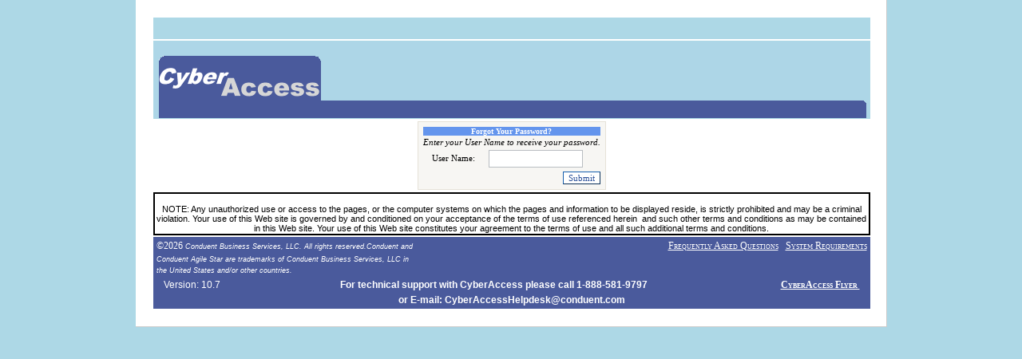

--- FILE ---
content_type: text/html; charset=utf-8
request_url: https://www.cyberaccessonline.net/CyberAccess/PasswordRecovery.aspx
body_size: 3501
content:

<!DOCTYPE html PUBLIC "-//W3C//DTD XHTML 1.0 Transitional//EN" "http://www.w3.org/TR/xhtml1/DTD/xhtml1-transitional.dtd">
<html xmlns="http://www.w3.org/1999/xhtml">
<head><title>
	Cyber Access - Forgot Your Password
</title>
    
    
    <style type="text/css">
        #skip a,
        #skip a:hover,
        #skip a:visited 
        { 
            position:absolute; 
            left:0px; 
            top:-500px; 
            width:1px; 
            height:1px; 
            overflow:hidden;
        } 

        #skip a:active,
        #skip a:focus 
        { 
            position:static; 
            width:auto;
            height:auto; 
            text-align:center;
            width:100%;
        }
    </style>
   <!-- <style type="text/css">html{visibility: hidden;opacity:0;}</style>     -->
<link href="App_Themes/Default/Default.css" type="text/css" rel="stylesheet" /></head>
<body>
    <form name="aspnetForm" method="post" action="./PasswordRecovery.aspx" onsubmit="javascript:return WebForm_OnSubmit();" id="aspnetForm">
<div>
<input type="hidden" name="__EVENTTARGET" id="__EVENTTARGET" value="" />
<input type="hidden" name="__EVENTARGUMENT" id="__EVENTARGUMENT" value="" />
<input type="hidden" name="__VIEWSTATE" id="__VIEWSTATE" value="MX7IDJDtGntunBoXQ0WDFSEc4PrhBUUlsTItZbFAn9azMP34Sn78Th7FJP1742Zuqebqs6YLzPedwOJWnrupSH0vFWbgtFX9/82b9dFWvtNTKQ5O4uLCzGRCDTqsF7d25X1RsYlQbDnC3gimey22not3VeziR7AoLIQXV05Su2Qu56wv4eN75GUQIeF68wmRlKXXP6So/WTzJ2aEKEuiA4aNo5EmtXGWxempmVKPDQZDsLu0ri4Kf0jmCstchqMj97AqI2feZti9sIRM7kBB4BSzYtwfBIQu16/k+t7QqhFT3cEoGMeQ2GrbeUFA0rhu7f/spqudLKmsaADX8sctCfIbsYsVdqfkLiflTSk6PndGvn0dQEDWr/QVvoe8me7MDg+5nApS/zx90F5pn1pZvVThADbjzwNCu7j4iUhFXBapFswfrA4PpNzANAJ8ARDRE3EMwQCYQhQ2QqSq+1XVELI/lH/qYruYK6zn0gc2LKe1gxg7HbClw3xVRE+72ujo/6JyeyxVVW3mFMnY280MxeBLN4EQ8QpE1ncuRCvrU357kpkqr5MB+5UjQ8jNdeFjOpBG/kLBNI1f9yU65GxpmBb3zzBYsOa0jnnQB+F3kJ+zPNdlHep0hNEZig2XC96O/0Noyw==" />
</div>

<script type="text/javascript">
//<![CDATA[
var theForm = document.forms['aspnetForm'];
if (!theForm) {
    theForm = document.aspnetForm;
}
function __doPostBack(eventTarget, eventArgument) {
    if (!theForm.onsubmit || (theForm.onsubmit() != false)) {
        theForm.__EVENTTARGET.value = eventTarget;
        theForm.__EVENTARGUMENT.value = eventArgument;
        theForm.submit();
    }
}
//]]>
</script>


<script src="/CyberAccess/WebResource.axd?d=pynGkmcFUV13He1Qd6_TZJV2ZTHeT9edzDcHrIA_yF-kbroYjU6cL6qmNWxNXZpc4UBbSw2&amp;t=638901627720898773" type="text/javascript"></script>


<script src="/CyberAccess/WebResource.axd?d=x2nkrMJGXkMELz33nwnakO91NnpoSMZCIfLefV7V41zWuCUczidgIXp3_YUgptSYC6MTllaA4Za2XrLDRcNCCdreLBo1&amp;t=638901627720898773" type="text/javascript"></script>
<script type="text/javascript">
//<![CDATA[
function WebForm_OnSubmit() {
if (typeof(ValidatorOnSubmit) == "function" && ValidatorOnSubmit() == false) return false;
return true;
}
//]]>
</script>

<div>

	<input type="hidden" name="__VIEWSTATEGENERATOR" id="__VIEWSTATEGENERATOR" value="EE63309B" />
	<input type="hidden" name="__VIEWSTATEENCRYPTED" id="__VIEWSTATEENCRYPTED" value="" />
	<input type="hidden" name="__EVENTVALIDATION" id="__EVENTVALIDATION" value="lcC9O1ddsQV5Dg3kGuibzmnLYvXTQ66sq+Zs6WMILkPb6SaNaiz8WT6gv/DuzdfO3AKIFIjUvzTDoTJTE8H3oUE3Lovz+FMJNvFayuWTU/e+BmbYZxJh4Wvm8mP6iM2F9Z+QVw==" />
</div>
    <div id="skip">
            <a href="#content" tabindex="1" class="skip" title="Skip to content">Skip to content</a>
        </div> 
        <div class="container">
            <table style="width: 100%; text-align: center;">
                <tr>
                    <td colspan="4" id="loginHeaderNavFull" align="right">
                        &nbsp;</td>
                </tr>
                <tr>
                    <td colspan="4" id="loginHeader">
                        <img id="ctl00_Image1" src="App_Themes/Default/Images/CyberAccessLogo.gif" alt="CyberAccess" style="border-width:0px;" />
                        </td>
                </tr>
                <tr>
                    <td colspan="4">
                    <div id="content">
                        
    <table id="ctl00_ContentPlaceHolder1_PasswordRecovery1" class="centeredContainer" cellspacing="0" cellpadding="0" border="0" style="background-color:#F7F6F3;border-color:#E6E2D8;border-width:1px;border-style:Solid;font-family:Verdana;font-size:0.8em;border-collapse:collapse;">
	<tr>
		<td>
            <table border="0" cellpadding="4" cellspacing="0" style="border-collapse: collapse">
                <tr>
                    <td>
                        <table border="0" cellpadding="0">
                            <tr>
                                <td align="center" class="gridTitleBar" colspan="2">
                                    Forgot Your Password?</td>
                            </tr>
                            <tr>
                                <td align="center" colspan="2" style="color: black; font-style: italic">
                                    Enter your User Name to receive your password.</td>
                            </tr>
                            <tr>
                                <td align="right">
                                    <label for="ctl00_ContentPlaceHolder1_PasswordRecovery1_UserNameContainerID_UserName" id="ctl00_ContentPlaceHolder1_PasswordRecovery1_UserNameContainerID_UserNameLabel">User Name:</label></td>
                                <td>
                                    <input name="ctl00$ContentPlaceHolder1$PasswordRecovery1$UserNameContainerID$UserName" type="text" id="ctl00_ContentPlaceHolder1_PasswordRecovery1_UserNameContainerID_UserName" class="tbox" style="font-size:0.8em;" />
                                    <span id="ctl00_ContentPlaceHolder1_PasswordRecovery1_UserNameContainerID_UserNameRequired" title="User Name is required." style="color:Red;visibility:hidden;">*</span>
                                </td>
                            </tr>
                            <tr>
                                <td align="center" colspan="2" style="color: red">
                                    
                                </td>
                            </tr>
                            <tr>
                                <td align="right" colspan="2">
                                    <input type="submit" name="ctl00$ContentPlaceHolder1$PasswordRecovery1$UserNameContainerID$SubmitButton" value="Submit" onclick="javascript:WebForm_DoPostBackWithOptions(new WebForm_PostBackOptions(&quot;ctl00$ContentPlaceHolder1$PasswordRecovery1$UserNameContainerID$SubmitButton&quot;, &quot;&quot;, true, &quot;PasswordRecovery1&quot;, &quot;&quot;, false, false))" id="ctl00_ContentPlaceHolder1_PasswordRecovery1_UserNameContainerID_SubmitButton" style="color:#284E98;background-color:White;border-color:#1760AE;border-width:1px;border-style:Outset;font-family:Verdana;font-size:1em;" />
                                </td>
                            </tr>
                        </table>
                    </td>
                </tr>
            </table>
        </td>
	</tr>
</table>

                        <span id="ctl00_lblAccountType" style="color:LightBlue;font-size:4pt;"></span>
                        </div>
                    </td>
                </tr>
                <tr>
                    <td id="ctl00_disclaimer" colspan="4" class="containerBorder">
                        <br />
                        NOTE: Any unauthorized use or access to the pages, or the computer systems on which
                        the pages and information to be displayed reside, is strictly prohibited and may
                        be a criminal violation. Your use of this Web site is governed by and conditioned
                        on your acceptance of the terms of use referenced herein&nbsp; and such other terms
                        and conditions as may be contained in this Web site. Your use of this Web site constitutes
                        your agreement to the terms of use and all such additional terms and conditions.
                        <br />
                    </td>

                </tr>
               <tr> 
                    <td colspan="4" id="loginFooter">
                   <table id="Footer" style="width: 100%; text-align: center;">
                            <tr align="left">
                                <td align="left">
                                    <span style="font-size: 7pt; color: White;"><span id="ctl00_lblYear" class="AlphaIndexLink">©2026</span> <em>Conduent Business Services, LLC. All rights reserved.Conduent and</em></span>                                    
                                </td>
                                <td align="right">
                                    <a id="ctl00_hlFAQ" class="AlphaIndexLink" rel="noopener noreferrer" href="Faq.aspx" target="_blank" style="text-decoration:underline;">Frequently Asked Questions</a>&nbsp;&nbsp;
                                 <a id="ctl00_hlSystemRequirements" class="AlphaIndexLink" rel="noopener noreferrer" href="SystemRequirements.aspx" target="_blank" style="text-decoration:underline;">System Requirements</a>
                                </td>
                            </tr>
                            <tr align="left">
                                <td>
                                    <span style="font-size: 7pt; color: White;"> <em>Conduent Agile Star are trademarks of Conduent Business Services, LLC in</em> </span>
                                </td>                               
                            </tr>
                            
                            <tr align="left">
                                <td>
                                    <span style="font-size: 7pt; color: White;"> <em>the United States and/or other countries.</em> </span>
                                </td>
                                <td></td>
                            </tr>
                            </table>    
                            <table style="width: 100%; text-align: center;">
                            <tr>
                                <td align="left" class="style1" >
                                    &nbsp;&nbsp;&nbsp;<span id="ctl00_lblVersion" style="color:White;font-size: 9pt;">Version: 10.7</span>                                      
                                </td>
                                 <td colspan="2" align="center">                                     
                                    <span id="ctl00_lblHelpDeskNumber" style="color:White;font-weight:bold;font-size: 9pt;">For technical support with CyberAccess please call 1-888-581-9797</span>
                                  
                                  </td>
                                  <td align="right">                                                                                      
                                      <a id="ctl00_lnkCyberAccessFlyer" class="AlphaIndexLink" align="center" rel="noopener noreferrer" href="CAFlyer_Login.pdf" target="_blank" style="text-decoration:underline; font-weight: bold;">
                                   CyberAccess Flyer
                                    </a>                   
                                      &nbsp;&nbsp;&nbsp;                                                 
                                 </td>                                
                            </tr>
                            <tr>
                                    <td align="center" class="style1" colspan="4">                                        
                                        <span id="ctl00_lblHelpDeskEmail" style="color:White;font-weight:bold;font-size: 9pt; text-align: center;"> or E-mail: CyberAccessHelpdesk@conduent.com</span>
                                    </td>
                            </tr>
                        </table>                
                    </td>   
                </tr>                
            </table>
        </div>
    
<script type="text/javascript">
//<![CDATA[
var Page_Validators =  new Array(document.getElementById("ctl00_ContentPlaceHolder1_PasswordRecovery1_UserNameContainerID_UserNameRequired"));
//]]>
</script>

<script type="text/javascript">
//<![CDATA[
var ctl00_ContentPlaceHolder1_PasswordRecovery1_UserNameContainerID_UserNameRequired = document.all ? document.all["ctl00_ContentPlaceHolder1_PasswordRecovery1_UserNameContainerID_UserNameRequired"] : document.getElementById("ctl00_ContentPlaceHolder1_PasswordRecovery1_UserNameContainerID_UserNameRequired");
ctl00_ContentPlaceHolder1_PasswordRecovery1_UserNameContainerID_UserNameRequired.controltovalidate = "ctl00_ContentPlaceHolder1_PasswordRecovery1_UserNameContainerID_UserName";
ctl00_ContentPlaceHolder1_PasswordRecovery1_UserNameContainerID_UserNameRequired.errormessage = "User Name is required.";
ctl00_ContentPlaceHolder1_PasswordRecovery1_UserNameContainerID_UserNameRequired.validationGroup = "PasswordRecovery1";
ctl00_ContentPlaceHolder1_PasswordRecovery1_UserNameContainerID_UserNameRequired.evaluationfunction = "RequiredFieldValidatorEvaluateIsValid";
ctl00_ContentPlaceHolder1_PasswordRecovery1_UserNameContainerID_UserNameRequired.initialvalue = "";
//]]>
</script>


<script type="text/javascript">
//<![CDATA[

var Page_ValidationActive = false;
if (typeof(ValidatorOnLoad) == "function") {
    ValidatorOnLoad();
}

function ValidatorOnSubmit() {
    if (Page_ValidationActive) {
        return ValidatorCommonOnSubmit();
    }
    else {
        return true;
    }
}
        //]]>
</script>
</form>
<script type="text/javascript" src="/_Incapsula_Resource?SWJIYLWA=719d34d31c8e3a6e6fffd425f7e032f3&ns=1&cb=1736729852" async></script></body>
</html>


--- FILE ---
content_type: text/css
request_url: https://www.cyberaccessonline.net/CyberAccess/App_Themes/Default/Default.css
body_size: 3501
content:
body
{
	padding: 0px 0px 0px 0px;
	margin: 0px;
	background-color: #add8e6;
}
LI
{
	margin-bottom: 5px;
	list-style-type: square;
	text-align: left;
}
A:link
{
	background-color: Transparent;
	border-bottom: 0px;
	text-decoration: none;
}
A:visited
{
	background-color: Transparent;
	border-bottom: 0px;
	text-decoration: none;
}
A:hover
{
	background-color: Transparent;
	border-bottom: 0px;
	text-decoration: none;
}
A:active
{
	background-color: Transparent;
	color: #900;
	border-bottom: 0px;
	text-decoration: none;
}
P
{
	margin: 0px 0px 10px FONT-FAMILY: Verdana, Sans-Serif;
	font-size: 11px;
	color: #000000;
}
SPAN 
{
	margin: 0px 0px 10px;
	font-family: Verdana, Sans-Serif;
	font-size: 11px;
	color: #000000;
}
FORM
{
	padding-right: 0px;
	padding-left: 0px;
	padding-bottom: 0px;
	margin: 0px;
	padding-top: 0px;
}
DIV 
{
	font-size: 11px;
}
A
{
	font-size: 11px;
}
TD 
{
	font-size: 11px;
}
.siteHeader {
	display: flex;
	position: relative;
	left: -2%;
}
.newSiteButton {
	display: flex;
	left: 90%;
	position: relative;
}
.siteTable {
	display: flex;
	position: relative;
	left: 50%;
}
.pharmacyDetail {
	display: flex;
	position: relative;
	left: 125%;
}
.siteDetail {
	display: flex;
	position: relative;
	left: 10%;
	width:750px;
}
.prescriberTable {
	position: relative;
	left: 20%;
	overflow: auto;
}

.prescriberButton {
	left: 402%;
	position: relative;
	display: flex;
}

.prescriberInfo {
	position: relative;
	left: 2%;
	overflow: auto;
}
.createUser{

	position: relative;
	left: 18%;
	overflow: auto;

}

.pharmacistInfo{
	position: relative;
	left: 2%;
	overflow: auto;
}
.pharmacyEdit{
	position: relative;
	left: 50%;
	overflow: auto;
}


.pharmacistTable {
	position: relative;
	left: 27%;
	overflow: auto;
}
.userdetailSites {
	position: relative;
	left: 27%;
	overflow: auto;
}

.container
{
	border-right: #ccc 1px solid;
	padding: 20px 20px 20px 20px;
	background: none transparent scroll repeat 0% 0%;
	background-color: White;
	margin: 0px auto;
	font: 100% verdana,sans-serif;
	width: 900px;
	height: 100%;
	color: black;
	border-bottom: #ccc 1px solid;
}

.containerWide
{
	border-right: #ccc 1px solid;
	padding: 20px 20px 20px 20px;
	background: none transparent scroll repeat 0% 0%;
	background-color: White;
	margin: 0px auto;
	font: 100% verdana,sans-serif;
	width: 1000px;
	height: 100%;
	color: black;
	border-bottom: #ccc 1px solid;
}
#loginHeaderNav
{
	background-color: #add8e6;
	height: 36px;
	border-spacing: 0;
	float: left;
	overflow: hidden;
	width: 100%;
	position: relative;
	height: 25px;
}
#loginHeaderNavFull {
	background-color: #add8e6;
	height: 36px;
	border-spacing: 0;
	border-spacing: 0;
	overflow: hidden;
	width: 100%;
	position: relative;
	height: 25px;
}
#loginHeader
{
	background-color: #add8e6;
	border-spacing: 0;
	width: 100%;
	height: 85px;
}
#loginFooter
{
	height: 38px;
	width: 100%;
	background-color: #4a5a9c;
	text-align: center;
	color: White;
}
#logoColumn
{
	background-image: url(Images/CyberAccessLogo.gif);
	height: 95px;
}
.logonText
{
	font-weight: normal;
	color: Black;
	font-family: Verdana,Sans-Serif;
	font-size: 12px;
	text-align: left;
}
.gridTitleBar
{
	font-weight: bold;
	font-size: 0.9em;
	color: white;
	background-color: #6495ed;
}
.gridBody
{
	background-color: #f7f6f3;
}
.gridSelectedRow
{
	background-color: #e0ebfe;
	color: black;
}
.altGridBody
{
	background-color: #add8e6;
}

.alertRowStyle
{
	background-color: #cc6666;
	color: white;
}
p.MsoNormal, li.MsoNormal, div.MsoNormal
{
	margin: 0in;
	margin-bottom: .0001pt;
	font-size: 12.0pt;
	font-family: "Times New Roman";
}
.AlphaIndexLink
{
	font-size: 12px;
	left: 2px;
	cursor: hand;
	color: white;
	font-family: Tahoma;
	top: 2px;
	text-align: center;
	font-variant: small-caps;
}

.adminuserDetailBrowser {
	display: flex;
	position: relative;
	left: 20%;
	width: 600px;
}
.adminUserInfo {
	display: flex;
	position: relative;
	left: 40%
}
.practiceDetailAdmin {
	display: flex;
	position: relative;
	left: 28%;
	width: 600px
}

.headerPracticeList {
	display: flex;
	position: relative;
	left: -2%;
}

.practiceList {
	display: flex;
	position: relative;
	left: 22%;
}



.Question
{
	font-size: 13px;
	font-weight: bold;
}
.Answer
{
	font-size: 11px;
}
.TOC
{
	font-size: 11pt;
	font-weight: bold;
	text-decoration: underline;
}
.SubjectLine
{
	font-weight: bold;
	font-size: 14pt;
}
.QuestionAnswerCell
{
	padding-right: 10px;
	padding-left: 10px;
	padding-bottom: 10px;
	padding-top: 10px;
}
.BackTopCell
{
	padding-left: 10px;
}
.KeyTable 
{
	border-right: #4a5a9c 2px solid;
	border-top: #4a5a9c 2px solid;
	border-left: #4a5a9c 2px solid;
	border-bottom: #4a5a9c 2px solid;
	width: 96%;
}

.modalBackground
{
	background-color: Gray;
	filter: alpha(opacity=70);
	opacity: 0.7;
}

.modalPopup 
{
	background-color: #add8e6;
	border-width: 3px;
	border-style: solid;
	border-color: Gray;
	padding: 3px;
	width: 850px;
	height: 400px;
}

.modalPopupScroll 
{
	overflow: auto;
}

.modalPopupGrey
{
	background-color: #add8e6;
	border-width: 3px;
	border-style: solid;
	border-color: Gray;
	padding: 3px;
	width: 500px;
	height: 150px;
}

/*Hover Menu*/
.popupMenu {
	position:absolute;
	visibility:hidden;
	background-color:#F5F7F8;
	opacity:.9;
	filter: alpha(opacity=90);
}

.popupHover
{
	background-image: url(App_Themes/Default/Images/header-opened.png);
	background-repeat: repeat-x;
	background-position: left top;
	background-color: #f5f7f8;
}

.popupLevel 
{
	position:absolute;
	visibility:hidden;
	background-color:#F5F7F8
}

.highlight
{
	background-color: lemonchiffon;
}

.sureScriptsClaimDiv
{
	overflow: auto;
	width: 100%;
	position: static;
	height: 200px;
}

.sureScriptsInventoryReturnDiv
{
	position: static;
	height: 300px;
	background-color: white;
	border-right: black thin solid;
	border-top: black thin solid;
	display: block;
	border-left: black thin solid;
	width: 400px;
	border-bottom: black thin solid;
}

.sureScriptsMain
{
	padding-top: 20px;
	padding-right: 20px;
	padding-left: 20px;
	padding-bottom: 20px;
}

.sureScriptsHeading
{
	padding-bottom: 20px;
	color: #4a5a9c;
	font-weight: bold;
	font-size: 1.5em;
	font-family: Arial;
}

.sureScriptsDispenseDiv
{
	padding-right: 20px;
	padding-left: 20px;
	padding-bottom: 20px;
	overflow: auto;
	width: 800px;
	padding-top: 20px;
	position: static;
	height: 350px;
}
.genRxClaimDiv
{
	overflow: auto;
	width: 100%;
	position: static;
	height: 200px;
}

.genRxInventoryReturnDiv
{
	position: static;
	height: 300px;
	background-color: white;
	border-right: black thin solid;
	border-top: black thin solid;
	display: block;
	border-left: black thin solid;
	width: 400px;
	border-bottom: black thin solid;
}

.genRxMain
{
	padding-top: 20px;
	padding-right: 20px;
	padding-left: 20px;
	padding-bottom: 20px;
}

.genRxHeading
{
	padding-bottom: 20px;
	color: #4a5a9c;
	font-weight: bold;
	font-size: 1.5em;
	font-family: Arial;
}

.genRxDispenseDiv
{
	padding-right: 20px;
	padding-left: 20px;
	padding-bottom: 20px;
	overflow: auto;
	width: 800px;
	padding-top: 20px;
	position: static;
	height: 350px;
}

.emptyGridView
{
	font-weight: bold;
	font-size: 12pt;
}

.leftAlign
{
	width: 100%;
	position: static;
	text-align: left;
}

.wizardLeftColumn
{
	text-align: right;
	width: 150px;
}

.wizardRightColumn
{
	text-align: left;
	width: 400px;
}

.userListDiv
{
	padding: 20px;
	overflow: auto;
	width: 800px;
	position: static;
	height: 100%;
}

.uncTierColumn
{
	width: 100px;
}

.uncRangeColumn
{
	width: 150px;
}

.uncMarkupColumn
{
	width: 125px;
	text-align: center;
}

.uncFeeColumn
{
	width: 125px;
	text-align: center;
}

.formViewLeftColumn
{
	width: 125px;
	text-align: right;
	height: 25px;
}

.formViewRightColumn
{
	width: 375px;
	text-align:left;
	height: 25px;
}

.invXLargeColumn
{
	width: 150px;
	text-align: center;
	font-size: 8pt;
}

.invLargeColumn
{
	width: 125px;
	text-align: center;
	font-size: 8pt;
}

.invMediumColumn
{
	width: 100px;
	text-align: center;
	font-size: 8pt;
}

.invSmallColumn
{
	width: 80px;
	text-align: center;
	font-size: 8pt;
}

.invTinyColumn
{
	width: 75px;
	text-align: center;
	font-size: 8pt;
}

.idNameColumn
{
	width: 75px;
	text-align: right;
	padding-right: 1px;
	padding-left: 1px;
}

.idColumn
{
	width:175px;
	text-align:left;
	padding-right: 1px;
	padding-left: 1px;
}

.topCell
{
	vertical-align:top;
}

.scriptDiv
{
	overflow: auto; 
	height: 300px
}

.claimCell
{
	background-color: #C0C0C0;
	text-align: center;
	width: 150px;
}

.durAlertDiv
{
	background-color: #ffff99;
	border-right: #969696 thin solid;
	border-top: #969696 thin solid;
	border-left: #969696 thin solid;
	border-bottom: #969696 thin solid;
	height: 150px;
	width: 300px;
}
.codeDiv
{
	background-color: transparent;
}

.scriptPopup
{
	border-right: #0055e4 thin solid;
	padding-right: 3px;
	border-top: #0055e4 10px solid;
	padding-left: 3px;
	padding-bottom: 3px;
	border-left: #0055e4 thin solid;
	padding-top: 3px;
	border-bottom: #0055e4 thin solid;
	background-color: #ccffff;
	width: 750px;
	height: 620px;
}
.claimPopup
{
	border-right: #0055e4 thin solid;
	padding-right: 3px;
	border-top: #0055e4 10px solid;
	padding-left: 3px;
	padding-bottom: 3px;
	border-left: #0055e4 thin solid;
	padding-top: 3px;
	border-bottom: #0055e4 thin solid;
	background-color: #ccffff;
	width: 620px;
	height: 520px;
}
.waitPopup
{
	border-right: #0055e4 thin solid;
	padding-right: 3px;
	border-top: #0055e4 3px solid;
	padding-left: 3px;
	padding-bottom: 3px;
	border-left: #0055e4 thin solid;
	padding-top: 3px;
	border-bottom: #0055e4 thin solid;
	background-color: #ccffff;
	width: 200px;
	height: 100px;
}
.messagePopup
{
	border-right: #0055e4 thin solid;
	padding-right: 3px;
	border-top: #0055e4 3px solid;
	padding-left: 3px;
	padding-bottom: 3px;
	border-left: #0055e4 thin solid;
	padding-top: 3px;
	border-bottom: #0055e4 thin solid;
	background-color: #ccffff;
	width: 700px;
	height: 350px;
}
.htmlButton
{
	color:#284E98;
	background-color:White;
	border-color:#1760AE;
	border-width:1px;
	border-style:Outset;
	font-size:1em;
}
.hidden {
	visibility:hidden;
}

/*css for gridview that freeze the header*/
.grid_container {
    /* So the overflow scrolls */
    overflow:auto;
}

.grid_container table {
	vertical-align:top;
}
.grid_container table th {
    /* Keep the header cells positioned as we scroll */
    position:relative   
}
.grid_container table tbody {
    /* For alignment of the scroll bar */
    overflow-x:hidden;
}  
/*css for gridview that freeze the header*/

/* Message Center  */
.CyberAccessToolbarMenuText
{
	color:#003399;
	font-size:10px;
	font-family: Arial; 
}
.PageHeader
{
    color:#003399;
    font-size:20px;
    font-family: Arial;
}
.DataEntryText
{
	font-weight: bold;
	color:#000000;
    font-size:12px;
	font-weight: bold;
	font-family: Arial;
	vertical-align:middle;
}

/* nav bar */
div.Default
{
      float:left;
}

/* nav bar */
div.Opaque
{
      float:left;
      opacity:.50;
      filter: alpha(opacity=50);
      -moz-opacity: 0.5; 

}

	/* textboxes */
.tbox {
	font: 13px Arial, Helvetica;
	padding: 5px;
	margin: 1.5px;
	border: 1px solid #b9bdc1;
	color: #797979;

}
.tboxEditScreen  {
	font: 13px Arial, Helvetica;
	padding: 5px;
	margin: 1.5px;
	border: 1px solid #b9bdc1;
	color: #797979;
	width: 155px; !important
}
.tbox:focus
{
    background-color: #E7E8E7;
    outline: 0;
}
/* button */
.btn
{
    border-style: none;
	border-color: inherit;
	border-width: 0;
	margin: 10px 0 0 0;
	padding: 7px 15px;
	cursor: pointer;
    color: #000000;
    font: bold 10px Tahoma, Verdana, Arial;
    text-transform: uppercase;
    overflow: visible; /* IE6/7 fix */
    background-color: #E0E0E0;
    -moz-border-radius: 3px;
	-webkit-border-radius: 3px;
	border-radius: 3px;
	-moz-box-shadow: 0 1px 0 rgba(255, 255, 255, 0.5), 0 3px 0 rgba(0, 0, 0, 0.7);
	-webkit-box-shadow: 0 1px 0 rgba(255, 255, 255, 0.5), 0 3px 0 rgba(0, 0, 0, 0.7);
	box-shadow: 0 1px 0 rgba(255, 255, 255, 0.5), 0 3px 0 rgba(0, 0, 0, 0.7);
	background-image: linear-gradient(#E0E0E0, #C0C0C0);
}
        .btn:hover
        {
            background-color: #a5b8da;
            background-image: linear-gradient(#7089b3, #a5b8da);
            }
        .btn:active
        {
            background: #64799e;
            position: relative;
            top: 2px;
            -moz-box-shadow: 0 0 3px rgba(0, 0, 0, 0.7) inset;
            -webkit-box-shadow: 0 0 3px rgba(0, 0, 0, 0.7) inset;
            box-shadow: 0 0 3px rgba(0, 0, 0, 0.7) inset;
        }
#preCertificationContainer td,th 
{
	border: none;
}
.centeredContainer 
{
	margin-left: auto;
	margin-right: auto;
}
#updatePanelWithProgress
{
  position: relative;
}
.outerProgressDiv {
	position: absolute;
	top: 50%;
	left: 50%;
	max-height: 100%;
	max-width: 100%;
	transform: translate(-50%, -50%);
	text-align: center;
	z-index: 9999999;
	opacity: 0.7;
}
.innerProgressDiv {
	text-align: center;
	margin: auto;
	z-index: 999999999;
	background-color: #add8e6;
	border-width: thin;
	border-style: solid;
	border-color: Blue;
	opacity: 0.7;
}
.keyTableInnerHeading 
{
	color: rgb(0,0,0);
	font-family: verdana, sans-serif;
	font-size: 16px;
	font-style: normal;
	font-variant: normal;
	font-weight: 700;
	line-height: normal;
	padding-bottom: 20px;
}
.keyTableOuterHeading 
{
	color: rgb(0,0,0);
	font-family: verdana, sans-serif;
	font-size: 18.73px;
	font-style: normal;
	font-variant: normal;
	font-weight: 700;
	line-height: normal;
	padding-bottom: 20px;
}
.uiDataGridContainer
{

}
.uiDataGridContainer td 
{
	border: 1px solid lightgray;
}
.uiDataGridContainer th 
{
	border: 1px solid lightgray;
}
.lightTableBorder 
{
	border: 1px solid lightgray;
}
.centered 
{
	vertical-align: middle;
	text-align: center;
}
.centered input 
{
	display: block;
	margin: 0 auto;
}
.containerBorder
{
	border: black 2px solid;
}
.notDisplayedValidator
{
	display: none;
}
.flexContent 
{
	display: flex;
	flex-wrap: nowrap;
	align-items: center;
}
.flexContent > div
{
	width: fit-content();
	flex: none;
}
.notesPopup
{
	font-size: 12px;
}
.gridViewWithFullHeightCells
{

}
.gridViewWithFullHeightCells th
{
	height: 100%;
}
.gridViewWithFullHeightCells td
{
	height: 100%;
}
.reportHeader 
{
	margin-right: auto;
	margin-left: auto;
}
.reportHeader > h1 > span 
{
	font-size: 24pt;
	color: #4a5a9c
}
.reportContent 
{
	width: 100%;
	height: 500px;
	overflow: auto;
}
.reportContentOuter
{
	width: 100%;
	height: 500px;
}
.formFullWidth
{
	width: 100%;
}
.tableCellFullContent
{
	display: flex;
	justify-content: center;
	width: 100%;
}
#ctl00_ContentPlaceHolder1_upSelector
{
	width: 100%;
}
#ctl00_ContentPlaceHolder1_Selector1_UpdatePanel1 
{
	width: 100%;
}
#ctl00_ContentPlaceHolder1_Selector1_UpdatePanel1 > table
{
	width: 100%;
}
.screenFitContainer 
{
	width: 860px;
	height: 430px;
	overflow: auto;
	margin: 0 auto;
}
.flexCenteredContainer
{
	display: flex;
	flex-direction: column;
	align-items: center;
}
div[id^='ctl00_ContentPlaceHolder1_'][id$='_divDropDown'] td
{
	text-align: left;
}
.RequiredTextLabelLarge 
{
	color: Red;
	font-size: 27px;
	font-weight: bold;
	font-family: Arial;
	display: inline-block;
}
.providerPortalMenu
{
}
.providerPortalMenu ul 
{
	list-style: none;
}
.providerPortalMenu ul li 
{
	list-style-type: none;
	margin: auto;
	text-align: left;
	vertical-align: middle;
}
html 
{
	visibility: visible;
	opacity: 1;
}
.no-close .ui-dialog-titlebar-close 
{
	display: none;
}
.dialog-titlebar-background .ui-dialog-titlebar 
{
	background: #f6a828;
	border: 1px solid #ffffff
}
.dialog-message-text .ui-dialog-content 
{
	font-family: "Trebuchet MS", Tahoma, Verdana, Arial, sans-serif;
}
.dialog-other, .ui-dialog, .ui-widget, .ui-widget-content, .ui-corner-all 
{
	background: #eeeeee;
	border: 1px solid #ffffff;
}
.dialog-button .ui-button 
{
	background: #f6f6f6;
	border: #cccccc;
	font-weight: 700;
	font-size: 12px;
	font-family: "Trebuchet MS", Tahoma, Verdana, Arial, sans-serif;
	padding-top: 5px;
	padding-bottom: 15px;
	padding-left: 10px;
	padding-right: 10px;
}
